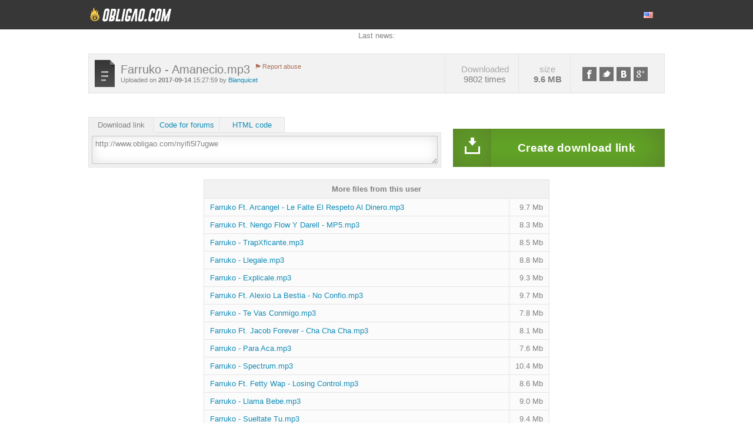

--- FILE ---
content_type: text/html ; charset=UTF-8
request_url: http://www.obligao.com/nyifi5l7ugwe
body_size: 17449
content:
<html>
<head>
    <meta charset="UTF-8">
    <!-- Google tag (gtag.js) -->
<script async src="https://www.googletagmanager.com/gtag/js?id=G-9BLJPS507L"></script>
<script>
  window.dataLayer = window.dataLayer || [];
  function gtag(){dataLayer.push(arguments);}
  gtag('js', new Date());

  gtag('config', 'G-9BLJPS507L');
</script>
    <meta http-equiv=content-Type content="text-html; charset=UTF-8">                                                                     
    <meta name="description" content="Download File Farruko Amanecio mp3">
    <meta name="keywords"    content="farruko, amanecio, mp3">
    <script language="JavaScript" type="text/javascript" CHARSET="UTF-8" src="http://www.obligao.com/js/jquery-1.9.1.min.js"></script>

    <link rel="stylesheet" href="http://www.obligao.com/css/bootstrap.css">
    <script src="https://maxcdn.bootstrapcdn.com/bootstrap/3.3.7/js/bootstrap.min.js"></script>
    <link rel="stylesheet" href="https://maxcdn.bootstrapcdn.com/bootstrap/3.3.7/css/bootstrap-theme.min.css" integrity="sha384-rHyoN1iRsVXV4nD0JutlnGaslCJuC7uwjduW9SVrLvRYooPp2bWYgmgJQIXwl/Sp" crossorigin="anonymous">

    
    <title>Download Farruko Amanecio mp3</title>
    <link rel="icon" href="images/favicon.gif" type="image/x-icon"/>
    <link rel="shortcut icon" href="favicon.ico" type="image/x-icon"/> 
    <link rel="stylesheet" type="text/css" href="http://www.obligao.com/css/style.css"/>
    <script type="text/javascript" src="http://www.obligao.com/js/jquery.paging.js"></script> 
    <script type="text/javascript" src="http://www.obligao.com/js/jquery.cookie.js"></script> 
    <script type="text/javascript" src="http://www.obligao.com/js/paging.js"></script> 
    <script type="text/javascript">
    $(document).ready(function() {
           $("#showallarch").click(function() {
               $(this).css('display', 'none'),
            $("#fileinfoarch").css('height', '100%'),
            $("#grad").css('display', 'none');
           });
       });
   </script> 
   <script type="text/javascript">
      (function($) {
   $(function() {

      $('ul.tabs').on('click', 'li:not(.current)', function() {
         var section = $(this).parents('div.section:first');
         var idx = $(this).index();

         $(this).addClass('current').siblings().removeClass('current');
         $(section).find('> div.box').eq(idx).fadeIn(150).siblings('div.box').hide();
         $.cookie($(section).attr('id') + 'tab', idx);
      });

      $('.section').each(function(i, e) {
         if(!e.id) return;

         var idx;
         if(idx = $.cookie(e.id + 'tab'))
         {
            $(e).find('> ul > li').eq(idx).click();
         }
      });

   })
   })(jQuery)
    </script>      

<script type="text/javascript">

  var _gaq = _gaq || [];
  _gaq.push(['_setAccount', 'UA-57380211-2']);
  _gaq.push(['_trackPageview']);

  (function() {
    var ga = document.createElement('script'); ga.type = 'text/javascript'; ga.async = true;
    ga.src = ('https:' == document.location.protocol ? 'https://ssl' : 'http://www') + '.google-analytics.com/ga.js';
    var s = document.getElementsByTagName('script')[0]; s.parentNode.insertBefore(ga, s);
  })();

</script>

</head>
<body>
<script type="text/javascript">
var infolinks_pid = 3212146;
var infolinks_wsid = 1;
</script>
<script type="text/javascript" src="//resources.infolinks.com/js/infolinks_main.js"></script>
<div class="wrapper">
   <div id="header">
      <div class="container1">
         <div id="logo" style="float: left;" onclick="location.href='http://www.obligao.com';"><!--start logo-->
         </div><!--end logo-->
         <div id="mainmenu"><!--start main menu-->
            <ul>
               
               
               
            </ul>
            <div id="language">
               <ul>
                  <li>
                     <a>
                        <span class="trf trf-english"></span>
                     </a>
                     <ul>
                        
                        <li>
                           <a href="http://www.obligao.com/?op=change_lang&lang=russian">
                              <span class="trf trf-russian"></span><span class="langname">Russian</span>
                           </a>
                        </li>
                        
                        <li>
                           <a href="http://www.obligao.com/?op=change_lang&lang=german">
                              <span class="trf trf-german"></span><span class="langname">German</span>
                           </a>
                        </li>
                        
                        <li>
                           <a href="http://www.obligao.com/?op=change_lang&lang=french">
                              <span class="trf trf-french"></span><span class="langname">French</span>
                           </a>
                        </li>
                        
                        <li>
                           <a href="http://www.obligao.com/?op=change_lang&lang=arabic">
                              <span class="trf trf-arabic"></span><span class="langname">Arabic</span>
                           </a>
                        </li>
                        
                        <li>
                           <a href="http://www.obligao.com/?op=change_lang&lang=turkish">
                              <span class="trf trf-turkish"></span><span class="langname">Turkish</span>
                           </a>
                        </li>
                        
                        <li>
                           <a href="http://www.obligao.com/?op=change_lang&lang=polish">
                              <span class="trf trf-polish"></span><span class="langname">Polish</span>
                           </a>
                        </li>
                        
                        <li>
                           <a href="http://www.obligao.com/?op=change_lang&lang=thai">
                              <span class="trf trf-thai"></span><span class="langname">Thai</span>
                           </a>
                        </li>
                        
                        <li>
                           <a href="http://www.obligao.com/?op=change_lang&lang=spanish">
                              <span class="trf trf-spanish"></span><span class="langname">Spanish</span>
                           </a>
                        </li>
                        
                        <li>
                           <a href="http://www.obligao.com/?op=change_lang&lang=japan">
                              <span class="trf trf-japan"></span><span class="langname">Japan</span>
                           </a>
                        </li>
                        
                        <li>
                           <a href="http://www.obligao.com/?op=change_lang&lang=hungary">
                              <span class="trf trf-hungary"></span><span class="langname">Hungary</span>
                           </a>
                        </li>
                        
                        <li>
                           <a href="http://www.obligao.com/?op=change_lang&lang=indonesia">
                              <span class="trf trf-indonesia"></span><span class="langname">Indonesia</span>
                           </a>
                        </li>
                        
                        <li>
                           <a href="http://www.obligao.com/?op=change_lang&lang=dutch">
                              <span class="trf trf-dutch"></span><span class="langname">Dutch</span>
                           </a>
                        </li>
                        
                        <li>
                           <a href="http://www.obligao.com/?op=change_lang&lang=hebrew">
                              <span class="trf trf-hebrew"></span><span class="langname">Hebrew</span>
                           </a>
                        </li>
                        
                     </ul>
                  </li>
               </ul>
            </div>
         </div>   
      </div><!--end main menu-->   
   </div> <!--end header-->
   
   <div class="clear"></div>

   
   
   
   
   <div class="clear"></div>
   <div id="container">
                                                                                                            
   <div id='news_last'>
Last news: 

</div>

   

   	<script src="http://www.obligao.com/js/share.js"></script>
	<script src="http://www.obligao.com/js/countdown.js"></script>
	<div id="content" style="width: 980px">
		<div id="container">
			<!--start fileinfo panel-->
			<table class="filepanel" cellpadding="0" cellspacing="1">
				<tr>
					<td width="585">
						<img src="http://www.obligao.com/images/icon_file.png" style="float: left;">
						<div class="dfile">
							<span class="dfilename">Farruko - Amanecio.mp3</span>
							<span class="report">
								<img src="http://www.obligao.com/images/icon_flag.png">
								<a href="http://www.obligao.com/?op=report_file&amp;id=nyifi5l7ugwe">Report abuse</a>
							</span>
							<div class="clear"></div>
							<div style="font-size: 11px;">
								Uploaded on
								<b>2017-09-14</b> 
								15:27:59
								
								by 
								<a href="http://www.obligao.com/users/Blanquicet" style="text-decoration: none;">Blanquicet</a>
								
                        
							</div>
						</div>
					</td>
					<td>
						<span class="statd">Downloaded</span>
						<span>9802 times</span>
					</td>
					<td>
						<span class="statd">size</span>
						<span><b>9.6 MB</b></span>
					</td>
					<td>
						<ul id="sharebuttons">
							<li><a href="javascript:share_facebook(document.location)" class="fb" title="Facebook"></a></li>
							<li><a href="javascript:share_twitter(document.location)" class="tw" title="Twitter"></a></li>
							<li><a href="javascript:share_vk(document.location)" class="vk" title="Vk"></a></li>
							<li><a href="javascript:share_gplus(document.location)" class="gplus" title="Google+"></a></li>
						</ul>
					</td>
				</tr>
			</table>
			<div class="clear"></div>
			<!--end fileinfo panel-->
			<br>
			<!--start left column-->
			<div class="leftcol">
				
				
				
				
				
				<!-- Family-safe ads -->
				
				<div class="sharetabs">
					<div class="section">
						<ul class="tabs">
							<li class="current">Download link</li>
							<li>Code for forums</li>
							<li>HTML code</li>
							
						</ul>
						
						<div class="box visible">
							<div class="tabcontent">
								<textarea readonly="" style="width: 100%">http://www.obligao.com/nyifi5l7ugwe</textarea>
							</div>
						</div>
						<div class="box">
							<div class="tabcontent">
								<textarea readonly="" style="width: 100%">[URL=http://www.obligao.com/nyifi5l7ugwe]Farruko - Amanecio.mp3 -  10081915[/URL]</textarea>
							</div>
						</div>
						<div class="box">
							<div class="tabcontent">
								<textarea readonly="" style="width: 100%"><a href="http://www.obligao.com/nyifi5l7ugwe" target=_blank>Farruko - Amanecio.mp3 - 10081915</a></textarea>
							</div>
						</div>
						
						
						
						<div class="clear"></div>
					</div>					
				</div>
				
				
				
			</div>
			<!--end left column-->
			
			<!--start right column-->
			<form name="F1" method="POST" action="">
			<input type="hidden" name="op" value="download2">
			<input type="hidden" name="id" value="nyifi5l7ugwe">
			<input type="hidden" name="rand" value="">
			<input type="hidden" name="referer" value="">
			
			<input type="hidden" name="method_free" value="">
			<input type="hidden" name="method_premium" value="">

			

			<div class="rightcol">
				
				
				<div class="clear"></div>
				
				
				
				
				
				<button id="downloadbtn" class="downloadbtn">
					<span class="bicon">
						<img class="vanb" src="http://www.obligao.com/images/icon_f_btn_download_b.png">
						<img class="barrow van move-bot" src="http://www.obligao.com/images/icon_ardown.png">
					</span>
					<span class="btext">Create download link</span>
				</button>	
				
				
				
			</div>
			</form>
			<!--end right column-->

			
			<br>
			<Table name="more_files" class="tbl1" cellpadding=2 cellspacing=1 width="60%">
				<TR class="hdr"><TD colspan=2>More files from this user</TD></TR>
				
				<TR><TD><a href="http://www.obligao.com/a9ollstkyxku">Farruko Ft. Arcangel - Le Falte El Respeto Al Dinero.mp3</a></TD><TD width="1%" nowrap align=right>9.7 Mb</TD></TR>
				
				<TR><TD><a href="http://www.obligao.com/z0x3a0asl6z2">Farruko Ft. Nengo Flow Y Darell - MP5.mp3</a></TD><TD width="1%" nowrap align=right>8.3 Mb</TD></TR>
				
				<TR><TD><a href="http://www.obligao.com/h3heiwobgbdq">Farruko - TrapXficante.mp3</a></TD><TD width="1%" nowrap align=right>8.5 Mb</TD></TR>
				
				<TR><TD><a href="http://www.obligao.com/brvevwlghenp">Farruko - Llegale.mp3</a></TD><TD width="1%" nowrap align=right>8.8 Mb</TD></TR>
				
				<TR><TD><a href="http://www.obligao.com/9ibj7omka03a">Farruko - Explicale.mp3</a></TD><TD width="1%" nowrap align=right>9.3 Mb</TD></TR>
				
				<TR><TD><a href="http://www.obligao.com/jipw502lpou8">Farruko Ft. Alexio La Bestia - No Confio.mp3</a></TD><TD width="1%" nowrap align=right>9.7 Mb</TD></TR>
				
				<TR><TD><a href="http://www.obligao.com/90qhb79yfc2z">Farruko - Te Vas Conmigo.mp3</a></TD><TD width="1%" nowrap align=right>7.8 Mb</TD></TR>
				
				<TR><TD><a href="http://www.obligao.com/nsiqb6ankuhv">Farruko Ft. Jacob Forever - Cha Cha Cha.mp3</a></TD><TD width="1%" nowrap align=right>8.1 Mb</TD></TR>
				
				<TR><TD><a href="http://www.obligao.com/81gme0meo1f9">Farruko - Para Aca.mp3</a></TD><TD width="1%" nowrap align=right>7.6 Mb</TD></TR>
				
				<TR><TD><a href="http://www.obligao.com/pd2p71fv5us8">Farruko - Spectrum.mp3</a></TD><TD width="1%" nowrap align=right>10.4 Mb</TD></TR>
				
				<TR><TD><a href="http://www.obligao.com/0ytzxssj1uwv">Farruko Ft. Fetty Wap - Losing Control.mp3</a></TD><TD width="1%" nowrap align=right>8.6 Mb</TD></TR>
				
				<TR><TD><a href="http://www.obligao.com/hwjq48fcxjlm">Farruko - Llama Bebe.mp3</a></TD><TD width="1%" nowrap align=right>9.0 Mb</TD></TR>
				
				<TR><TD><a href="http://www.obligao.com/pjcn094b2rvi">Farruko - Sueltate Tu.mp3</a></TD><TD width="1%" nowrap align=right>9.4 Mb</TD></TR>
				
				<TR><TD><a href="http://www.obligao.com/288a7h5b7fj6">Farruko - Yeah Baby.mp3</a></TD><TD width="1%" nowrap align=right>10.1 Mb</TD></TR>
				
				<TR><TD><a href="http://www.obligao.com/dp45n42orusn">Farruko Ft. Quimico Ultramega - Kilo Kilo.mp3</a></TD><TD width="1%" nowrap align=right>9.4 Mb</TD></TR>
				
				<TR><TD><a href="http://www.obligao.com/3767aloxo3ja">Farruko - Me Canse.mp3</a></TD><TD width="1%" nowrap align=right>8.3 Mb</TD></TR>
				
				<TR><TD><a href="http://www.obligao.com/7npvxmxz735c">Farruko - Mi Forma de Ser.mp3</a></TD><TD width="1%" nowrap align=right>8.6 Mb</TD></TR>
				
			</Table>
			<br>
			
		</div> <!-- end container -->
	</div> <!-- end content -->
	<script>
	$('#downloadbtn').click(function()
	{
		this.form.submit();
	});
	$('#dl_bittorent').click(function(evt)
	{
		evt.preventDefault();
		document.location = "http://www.obligao.com/cgi-bin/tracker.cgi?file_code=nyifi5l7ugwe";
	});
	$('#comment_btn').click(function(evt)
	{
		evt.preventDefault();
		$.ajax({ url: 'http://www.obligao.com/', type: "POST", data: $(this.form).serializeArray(), success: function(data)
		{
			$('#comments_list').append(data);
			$(document.forms[0].cmt_text).val('');
		}});
	});
	function delComment(cmt_id)
	{
		var postdata = { op: 'comments', del: 1, token: 'a9c559bb90a0c6b47bd59a8e888c44f4', cmt_id: cmt_id };
		$.ajax({ url: 'http://www.obligao.com/', type: "POST", data: postdata, success: function(data)
		{
			$('#cmt_' + cmt_id.toString()).remove();
		}});
	}
	function player_start()
	{
		$('#player_ads').hide();
		$('#player_img').hide();
		$('#player_code').css('visibility', 'visible');
		return false;
	}
	</script>

   </div>
   </div>
<div class="page-buffer"></div>
<div class="clear"></div>
<footer>
   <div class="container1">
      <div style="float: left;">
         <p style="line-height: 50px;">© 2010 - 2022  <a href="https://www.ipauta.com" title="Sibsoft Ltd.">iPauta.Com.</a></p> 
      </div>
      <div id="fmenu"><!--start footer menu-->
            <ul>

               <li><a href="http://www.obligao.com">Home</a></li>
               <li><a href="http://www.obligao.com/?op=news">News</a></li>
               <li><a href="http://www.obligao.com/?op=catalogue">Catalogue</a>  </li>
               <li><a href="http://www.obligao.com/faq.html">FAQ</a></li>
               <li><a href="http://www.obligao.com/tos.html">Terms of service</a></li>
               <li><a href="http://www.obligao.com/premium.html">Premium</a>  </li>
               <li><a href="http://www.obligao.com/?op=check_files">Link Checker</a></li>
               <li><a href="http://www.obligao.com/links.html">Links</a></li>
               <li><a href="http://www.obligao.com/contact.html">Contact Us</a></li>
               
            </ul>
      </div>
      <a href="https://sibsoft.net/xfilesharing.html" title="File sharing script"><img class="flogo" src="http://www.obligao.com/images/logo_bw.png" alt="file sharing script"></a>
      
   </div>
</footer>

</body>
</html>
